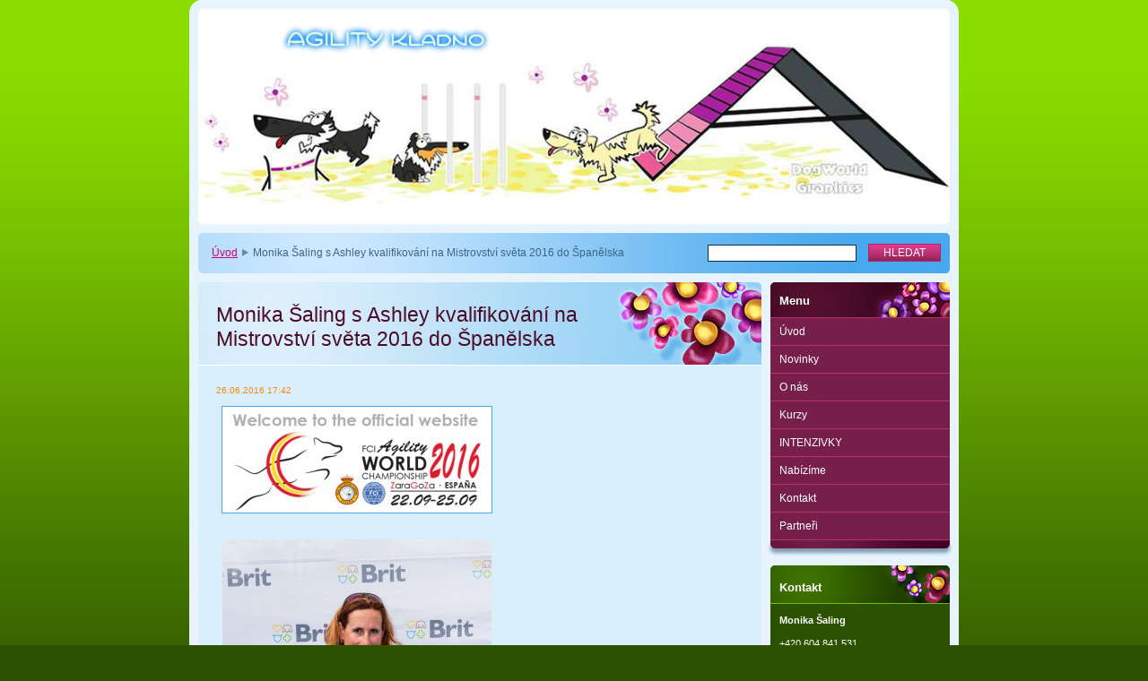

--- FILE ---
content_type: text/html; charset=UTF-8
request_url: https://www.agilitykladno.cz/news/monika-saling-s-ashley-kvalifikovani-na-mistrovstvi-sveta-2016-do-spanelska/
body_size: 7712
content:
<!--[if lte IE 9]><!DOCTYPE HTML PUBLIC "-//W3C//DTD HTML 4.01 Transitional//EN" "https://www.w3.org/TR/html4/loose.dtd"><![endif]-->
<!DOCTYPE html>

<!--[if IE]><html class="ie" lang="cs"><![endif]-->
<!--[if gt IE 9]><!--> 
<html lang="cs">
<!--<![endif]-->

	<head>
		<!--[if lt IE 8]><meta http-equiv="X-UA-Compatible" content="IE=EmulateIE7"><![endif]--><!--[if IE 8]><meta http-equiv="X-UA-Compatible" content="IE=EmulateIE8"><![endif]--><!--[if IE 9]><meta http-equiv="X-UA-Compatible" content="IE=EmulateIE9"><![endif]-->
		<base href="https://www.agilitykladno.cz/">
  <meta charset="utf-8">
  <meta name="description" content="">
  <meta name="keywords" content="">
  <meta name="generator" content="Webnode">
  <meta name="apple-mobile-web-app-capable" content="yes">
  <meta name="apple-mobile-web-app-status-bar-style" content="black">
  <meta name="format-detection" content="telephone=no">
    <link rel="icon" type="image/svg+xml" href="/favicon.svg" sizes="any">  <link rel="icon" type="image/svg+xml" href="/favicon16.svg" sizes="16x16">  <link rel="icon" href="/favicon.ico">  <link rel="stylesheet" href="https://www.agilitykladno.cz/wysiwyg/system.style.css">
<link rel="canonical" href="https://www.agilitykladno.cz/news/monika-saling-s-ashley-kvalifikovani-na-mistrovstvi-sveta-2016-do-spanelska/">
<script type="text/javascript">(function(i,s,o,g,r,a,m){i['GoogleAnalyticsObject']=r;i[r]=i[r]||function(){
			(i[r].q=i[r].q||[]).push(arguments)},i[r].l=1*new Date();a=s.createElement(o),
			m=s.getElementsByTagName(o)[0];a.async=1;a.src=g;m.parentNode.insertBefore(a,m)
			})(window,document,'script','//www.google-analytics.com/analytics.js','ga');ga('create', 'UA-797705-6', 'auto',{"name":"wnd_header"});ga('wnd_header.set', 'dimension1', 'W1');ga('wnd_header.set', 'anonymizeIp', true);ga('wnd_header.send', 'pageview');var pageTrackerAllTrackEvent=function(category,action,opt_label,opt_value){ga('send', 'event', category, action, opt_label, opt_value)};</script>
  <link rel="alternate" type="application/rss+xml" href="https://agilitykladno.cz/rss/all.xml" title="">
<!--[if lte IE 9]><style type="text/css">.cke_skin_webnode iframe {vertical-align: baseline !important;}</style><![endif]-->
		<title>Monika Šaling s Ashley kvalifikování na Mistrovství světa 2016 do Španělska :: AGILITY Kladno</title>
		<meta name="robots" content="index, follow">
		<meta name="googlebot" content="index, follow">
		<script type="text/javascript" src="https://d11bh4d8fhuq47.cloudfront.net/_system/skins/v9/50000009/js/functions.js"></script>
		<link rel="stylesheet" type="text/css" href="https://d11bh4d8fhuq47.cloudfront.net/_system/skins/v9/50000009/css/style.css" media="screen,handheld,projection">
		<link rel="stylesheet" type="text/css" href="https://d11bh4d8fhuq47.cloudfront.net/_system/skins/v9/50000009/css/print.css" media="print">
	
				<script type="text/javascript">
				/* <![CDATA[ */
					
					if (typeof(RS_CFG) == 'undefined') RS_CFG = new Array();
					RS_CFG['staticServers'] = new Array('https://d11bh4d8fhuq47.cloudfront.net/');
					RS_CFG['skinServers'] = new Array('https://d11bh4d8fhuq47.cloudfront.net/');
					RS_CFG['filesPath'] = 'https://www.agilitykladno.cz/_files/';
					RS_CFG['filesAWSS3Path'] = 'https://d790f6f337.cbaul-cdnwnd.com/c930b02925438520c37a293f1cb4771d/';
					RS_CFG['lbClose'] = 'Zavřít';
					RS_CFG['skin'] = 'default';
					if (!RS_CFG['labels']) RS_CFG['labels'] = new Array();
					RS_CFG['systemName'] = 'Webnode';
						
					RS_CFG['responsiveLayout'] = 0;
					RS_CFG['mobileDevice'] = 0;
					RS_CFG['labels']['copyPasteSource'] = 'Více zde:';
					
				/* ]]> */
				</script><style type="text/css">/* <![CDATA[ */#hdbt15m7bd {position: absolute;font-size: 13px !important;font-family: "Arial", helvetica, sans-serif !important;white-space: nowrap;z-index: 2147483647;-webkit-user-select: none;-khtml-user-select: none;-moz-user-select: none;-o-user-select: none;user-select: none;}#cnmkb3l4f2a27 {position: relative;top: -14px;}* html #cnmkb3l4f2a27 { top: -11px; }#cnmkb3l4f2a27 a { text-decoration: none !important; }#cnmkb3l4f2a27 a:hover { text-decoration: underline !important; }#fh90k3qovwi {z-index: 2147483647;display: inline-block !important;font-size: 16px;padding: 7px 59px 9px 59px;background: transparent url(https://d11bh4d8fhuq47.cloudfront.net/img/footer/footerButtonWebnodeHover.png?ph=d790f6f337) top left no-repeat;height: 18px;cursor: pointer;}* html #fh90k3qovwi { height: 36px; }#fh90k3qovwi:hover { background: url(https://d11bh4d8fhuq47.cloudfront.net/img/footer/footerButtonWebnode.png?ph=d790f6f337) top left no-repeat; }#ejgb1fpxq0g6 { display: none; }#aa1k308gxsxv5 {z-index: 3000;text-align: left !important;position: absolute;height: 88px;font-size: 13px !important;color: #ffffff !important;font-family: "Arial", helvetica, sans-serif !important;overflow: hidden;cursor: pointer;}#aa1k308gxsxv5 a {color: #ffffff !important;}#g9alarp332d {color: #36322D !important;text-decoration: none !important;font-weight: bold !important;float: right;height: 31px;position: absolute;top: 19px;right: 15px;cursor: pointer;}#a6jdeof12h678c { float: right; padding-right: 27px; display: block; line-height: 31px; height: 31px; background: url(https://d11bh4d8fhuq47.cloudfront.net/img/footer/footerButton.png?ph=d790f6f337) top right no-repeat; white-space: nowrap; }#dk327x22arie { position: relative; left: 1px; float: left; display: block; width: 15px; height: 31px; background: url(https://d11bh4d8fhuq47.cloudfront.net/img/footer/footerButton.png?ph=d790f6f337) top left no-repeat; }#g9alarp332d:hover { color: #36322D !important; text-decoration: none !important; }#g9alarp332d:hover #a6jdeof12h678c { background: url(https://d11bh4d8fhuq47.cloudfront.net/img/footer/footerButtonHover.png?ph=d790f6f337) top right no-repeat; }#g9alarp332d:hover #dk327x22arie { background: url(https://d11bh4d8fhuq47.cloudfront.net/img/footer/footerButtonHover.png?ph=d790f6f337) top left no-repeat; }#q496wc21738 {padding-right: 11px;padding-right: 11px;float: right;height: 60px;padding-top: 18px;background: url(https://d11bh4d8fhuq47.cloudfront.net/img/footer/footerBubble.png?ph=d790f6f337) top right no-repeat;}#b1l77a214tm {float: left;width: 18px;height: 78px;background: url(https://d11bh4d8fhuq47.cloudfront.net/img/footer/footerBubble.png?ph=d790f6f337) top left no-repeat;}* html #fh90k3qovwi { filter: progid:DXImageTransform.Microsoft.AlphaImageLoader(src='https://d11bh4d8fhuq47.cloudfront.net/img/footer/footerButtonWebnode.png?ph=d790f6f337'); background: transparent; }* html #fh90k3qovwi:hover { filter: progid:DXImageTransform.Microsoft.AlphaImageLoader(src='https://d11bh4d8fhuq47.cloudfront.net/img/footer/footerButtonWebnodeHover.png?ph=d790f6f337'); background: transparent; }* html #q496wc21738 { height: 78px; background-image: url(https://d11bh4d8fhuq47.cloudfront.net/img/footer/footerBubbleIE6.png?ph=d790f6f337);  }* html #b1l77a214tm { background-image: url(https://d11bh4d8fhuq47.cloudfront.net/img/footer/footerBubbleIE6.png?ph=d790f6f337);  }* html #a6jdeof12h678c { background-image: url(https://d11bh4d8fhuq47.cloudfront.net/img/footer/footerButtonIE6.png?ph=d790f6f337); }* html #dk327x22arie { background-image: url(https://d11bh4d8fhuq47.cloudfront.net/img/footer/footerButtonIE6.png?ph=d790f6f337); }* html #g9alarp332d:hover #rbcGrSigTryButtonRight { background-image: url(https://d11bh4d8fhuq47.cloudfront.net/img/footer/footerButtonHoverIE6.png?ph=d790f6f337);  }* html #g9alarp332d:hover #rbcGrSigTryButtonLeft { background-image: url(https://d11bh4d8fhuq47.cloudfront.net/img/footer/footerButtonHoverIE6.png?ph=d790f6f337);  }/* ]]> */</style><script type="text/javascript" src="https://d11bh4d8fhuq47.cloudfront.net/_system/client/js/compressed/frontend.package.1-3-108.js?ph=d790f6f337"></script><style type="text/css"></style></head>

	<body>		<div id="page">
			<div id="pageTopDecor">
                <div id="languageSelect"></div>			
				<div id="pageContentDecor">
					<div id="wrapper">


						<!-- HEADER -->
						<div id="header">
							<div id="logo"><a href="home/" title="Přejít na úvodní stránku."><span id="rbcSystemIdentifierLogo" style="visibility: hidden;">AGILITY Kladno</span></a></div>
							<h3><span id="rbcCompanySlogan" class="rbcNoStyleSpan"></span></h3>
							<script type="text/javascript"> /* <![CDATA[ */ dropShadow(); /* ]]> */ </script>

							<span class="illustration"><img src="https://d790f6f337.cbaul-cdnwnd.com/c930b02925438520c37a293f1cb4771d/200000031-8d29e8e1da/50000000.jpg?ph=d790f6f337" width="838" height="240" alt=""><span><!-- masque --></span></span>

							<hr class="noDis">

						</div><!-- / id="header" -->
						<!-- / HEADER -->


						<!-- NAVIGATOR & FULLTEXT -->
						<div id="navigatorFulltext">
							<div class="bottomDecor">
								<div class="topDecor">

<div id="pageNavigator" class="rbcContentBlock"><a class="navFirstPage" href="/home/">Úvod</a><span><span> &gt; </span></span><span id="navCurrentPage">Monika Šaling s Ashley kvalifikování na Mistrovství světa 2016 do Španělska</span><hr class="noDis"></div>


									<div id="search">

		<form action="/search/" method="get" id="fulltextSearch">

											<fieldset>
												<legend>Vyhledávání</legend>
												<label for="fulltextSearchText">Hledat:</label>
												<input type="text" id="fulltextSearchText" name="text" value="">
												<input class="submit" type="submit" value="Hledat">
											</fieldset>

		</form>

									</div><!-- / id="search" -->

		
									<div class="cleaner"><!-- / FLOAT CLEAR --></div>

								</div><!-- / class="topDecor" -->
							</div><!-- / class="bottomDecor" -->
						</div><!-- / id="navigatorFulltext" -->
						<!-- / NAVIGATOR & FULLTEXT -->


						<!-- MAIN CONTENT -->
						<div id="twoCols">


							<div class="container">


							<!-- LEFT ZONE ~ MAIN AREA -->
							<div id="zoneA" class="widthA">




								<div class="box articles">
									<div class="content detail">

		

										<h1><span>Monika Šaling s Ashley kvalifikování na Mistrovství světa 2016 do Španělska</span></h1>

										<ins>26.06.2016 17:42</ins>

										<div class="wsw">
											<!-- WSW -->
<p><a href="http://agilitywc2016.com/?lang=en"><img alt="" height="118" src="https://d790f6f337.cbaul-cdnwnd.com/c930b02925438520c37a293f1cb4771d/200000244-dcb1dddaa6/FOto-Welcome-to-official-web.jpg" width="300"></a></p>
<p><img alt="" height="450" src="https://d790f6f337.cbaul-cdnwnd.com/c930b02925438520c37a293f1cb4771d/200000252-dea5cdf9fc/MS_katalog_01_1280px-1.jpg" width="300"></p>
<p><img alt="" height="200" src="https://d790f6f337.cbaul-cdnwnd.com/c930b02925438520c37a293f1cb4771d/200000251-dabf0dbb86/ms_2016_hromadna.jpg" width="300"></p>

											<!-- / WSW -->
										</div><!-- / class="wsw" -->

										

										<div class="rbcBookmarks"><div id="rbcBookmarks200000186"></div></div>
		<script type="text/javascript">
			/* <![CDATA[ */
			Event.observe(window, 'load', function(){
				var bookmarks = '<div style=\"float:left;\"><div style=\"float:left;\"><iframe src=\"//www.facebook.com/plugins/like.php?href=https://www.agilitykladno.cz/news/monika-saling-s-ashley-kvalifikovani-na-mistrovstvi-sveta-2016-do-spanelska/&amp;send=false&amp;layout=button_count&amp;width=155&amp;show_faces=false&amp;action=like&amp;colorscheme=light&amp;font&amp;height=21&amp;appId=397846014145828&amp;locale=cs_CZ\" scrolling=\"no\" frameborder=\"0\" style=\"border:none; overflow:hidden; width:155px; height:21px; position:relative; top:1px;\" allowtransparency=\"true\"></iframe></div><div style=\"float:left;\"><a href=\"https://twitter.com/share\" class=\"twitter-share-button\" data-count=\"horizontal\" data-via=\"webnode\" data-lang=\"en\">Tweet</a></div><script type=\"text/javascript\">(function() {var po = document.createElement(\'script\'); po.type = \'text/javascript\'; po.async = true;po.src = \'//platform.twitter.com/widgets.js\';var s = document.getElementsByTagName(\'script\')[0]; s.parentNode.insertBefore(po, s);})();'+'<'+'/scr'+'ipt></div> <div class=\"addthis_toolbox addthis_default_style\" style=\"float:left;\"><a class=\"addthis_counter addthis_pill_style\"></a></div> <script type=\"text/javascript\">(function() {var po = document.createElement(\'script\'); po.type = \'text/javascript\'; po.async = true;po.src = \'https://s7.addthis.com/js/250/addthis_widget.js#pubid=webnode\';var s = document.getElementsByTagName(\'script\')[0]; s.parentNode.insertBefore(po, s);})();'+'<'+'/scr'+'ipt><div style=\"clear:both;\"></div>';
				$('rbcBookmarks200000186').innerHTML = bookmarks;
				bookmarks.evalScripts();
			});
			/* ]]> */
		</script>
		

										<p class="noDis">&mdash;&mdash;&mdash;&mdash;&mdash;</p>

										<p class="back"><a href="archive/news/">Zpět</a></p>

		

										<hr class="noDis">

									</div><!-- / class="content detail" -->
								</div><!-- / class="box articles" -->


		
							</div><!-- / id="zoneA" class="widthA" -->
							<!-- / LEFT ZONE ~ MAIN AREA -->


							</div><!-- / class="container" -->


							<!-- RIGHT ZONE -->
							<div id="zoneB" class="widthD">

								<div id="menu" class="box">
									<div class="content">

										<h2><span>Menu</span></h2>


<ul class="menu">
	<li class="first"><a href="/home/">Úvod</a></li>
	<li><a href="/novinky/">Novinky</a></li>
	<li><a href="/o-nas/">O nás</a></li>
	<li><a href="/kurzy/">Kurzy</a></li>
	<li><a href="/intenzivky-tabory-2021/">INTENZIVKY</a></li>
	<li><a href="/nabizime/">Nabízíme</a></li>
	<li><a href="/kontakt/">Kontakt</a></li>
	<li class="last"><a href="/partneri/">Partneři</a></li>
</ul>			

										<hr class="noDis">

									</div><!-- / class="content" -->
								</div><!-- / id="menu" class="box" -->




								<div class="box contact">
									<div class="content">

										<h2><span>Kontakt</span></h2>

		

										<address>
											<strong>Monika Šaling</strong>
											
											

											<br class="noDis"><br class="noDis">
											<span class="phone">
+420 604 841 531
											</span>

	
											

											<br class="noDis"><br class="noDis">
											<span class="email">
												<a href="mailto:agilitykladno@seznam.cz, halabustehrad@seznam.cz">agilitykladno@seznam.cz, halabustehrad@seznam.cz</a>
											</span>

	
										</address>

		

										<hr class="noDis">

									</div><!-- / class="content" -->
								</div><!-- / class="box contact" -->


					



							</div><!-- / id="zoneB" class="widthD" -->
							<!-- / RIGHT ZONE -->

							<div class="cleaner"><!-- / FLOAT CLEAR --></div>


						</div><!-- / id="twoCols" -->
						<!-- MAIN CONTENT -->


					</div><!-- / id="wrapper" -->
				</div><!-- / id="pageContentDecor" -->
			</div><!-- / id="pageTopDecor" -->


			<!-- FOOTER -->
			<div id="footer">
				<div class="bottomDecor">
					<div class="topDecor">
						<p><a class="rss" href="/rss/" title="RSS kanály">RSS</a> | <span><span id="rbcFooterText" class="rbcNoStyleSpan">© 2014 Všechna práva vyhrazena.</span></span></p>
						<p class="signature"><span class="rbcSignatureText"><a href="https://www.webnode.cz?utm_source=text&amp;utm_medium=footer&amp;utm_campaign=free2" rel="nofollow">Vytvořte si web zdarma!</a><a id="fh90k3qovwi" href="https://www.webnode.cz?utm_source=button&amp;utm_medium=footer&amp;utm_campaign=free2" rel="nofollow"><span id="ejgb1fpxq0g6">Webnode</span></a></span></p>
					</div><!-- / class="topDecor" -->
				</div><!-- / class="bottomDecor" -->
			</div><!-- / id="footer" -->
			<!-- / FOOTER -->


			<script type="text/javascript">
				/* <![CDATA[ */

				RubicusFrontendIns.addObserver
				({

					onContentChange: function ()
					{
						dropShadow();
					},

					onStartSlideshow: function()
					{
						$('slideshowControl').innerHTML	= 'Pozastavit prezentaci';
						$('slideshowControl').title			= 'Pozastavit automatické procházení obrázků';
						$('slideshowControl').onclick		= RubicusFrontendIns.stopSlideshow.bind(RubicusFrontendIns);
					},

					onStopSlideshow: function()
					{
						$('slideshowControl').innerHTML	= 'Spustit prezentaci';
						$('slideshowControl').title			= 'Spustit automatické procházení obrázků';
						$('slideshowControl').onclick		= RubicusFrontendIns.startSlideshow.bind(RubicusFrontendIns);
					},

					onShowImage: function()
					{
						if (RubicusFrontendIns.isSlideshowMode())
						{
							$('slideshowControl').innerHTML	= 'Pozastavit prezentaci';
							$('slideshowControl').title			= 'Pozastavit automatické procházení obrázků';
							$('slideshowControl').onclick		= RubicusFrontendIns.stopSlideshow.bind(RubicusFrontendIns);
						}
					}

				});

				RubicusFrontendIns.addFileToPreload('https://d11bh4d8fhuq47.cloudfront.net/_system/skins/v9/50000009/img/loading.gif');
				RubicusFrontendIns.addFileToPreload('https://d11bh4d8fhuq47.cloudfront.net/_system/skins/v9/50000009/img/loading_poll.gif');
				RubicusFrontendIns.addFileToPreload('https://d11bh4d8fhuq47.cloudfront.net/_system/skins/v9/50000009/img/loading_poll_wd.gif');
				RubicusFrontendIns.addFileToPreload('https://d11bh4d8fhuq47.cloudfront.net/_system/skins/v9/50000009/img/back_h.png');
				RubicusFrontendIns.addFileToPreload('https://d11bh4d8fhuq47.cloudfront.net/_system/skins/v9/50000009/img/brd_l_b_h.png');
				RubicusFrontendIns.addFileToPreload('https://d11bh4d8fhuq47.cloudfront.net/_system/skins/v9/50000009/img/brd_l_t_h.png');
				RubicusFrontendIns.addFileToPreload('https://d11bh4d8fhuq47.cloudfront.net/_system/skins/v9/50000009/img/brd_r_b_h.png');
				RubicusFrontendIns.addFileToPreload('https://d11bh4d8fhuq47.cloudfront.net/_system/skins/v9/50000009/img/brd_r_t_h.png');
				RubicusFrontendIns.addFileToPreload('https://d11bh4d8fhuq47.cloudfront.net/_system/skins/v9/50000009/img/brd_wd_l_b_h.png');
				RubicusFrontendIns.addFileToPreload('https://d11bh4d8fhuq47.cloudfront.net/_system/skins/v9/50000009/img/brd_wd_l_t_h.png');
				RubicusFrontendIns.addFileToPreload('https://d11bh4d8fhuq47.cloudfront.net/_system/skins/v9/50000009/img/brd_wd_r_b_h.png');
				RubicusFrontendIns.addFileToPreload('https://d11bh4d8fhuq47.cloudfront.net/_system/skins/v9/50000009/img/brd_wd_r_t_h.png');
				RubicusFrontendIns.addFileToPreload('https://d11bh4d8fhuq47.cloudfront.net/_system/skins/v9/50000009/img/mi_h.png');
				RubicusFrontendIns.addFileToPreload('https://d11bh4d8fhuq47.cloudfront.net/_system/skins/v9/50000009/img/next_h.png');
				RubicusFrontendIns.addFileToPreload('https://d11bh4d8fhuq47.cloudfront.net/_system/skins/v9/50000009/img/pg_first_h.png');
				RubicusFrontendIns.addFileToPreload('https://d11bh4d8fhuq47.cloudfront.net/_system/skins/v9/50000009/img/pg_last_h.png');
				RubicusFrontendIns.addFileToPreload('https://d11bh4d8fhuq47.cloudfront.net/_system/skins/v9/50000009/img/pg_next_h.png');
				RubicusFrontendIns.addFileToPreload('https://d11bh4d8fhuq47.cloudfront.net/_system/skins/v9/50000009/img/pg_prev_h.png');
				RubicusFrontendIns.addFileToPreload('https://d11bh4d8fhuq47.cloudfront.net/_system/skins/v9/50000009/img/prev_h.png');
				RubicusFrontendIns.addFileToPreload('https://d11bh4d8fhuq47.cloudfront.net/_system/skins/v9/50000009/img/slideshow_h.png');

				/* ]]> */
			</script>


		</div><!-- id="page" -->
	<div id="rbcFooterHtml"></div><div style="display: none;" id="hdbt15m7bd"><span id="cnmkb3l4f2a27">&nbsp;</span></div><div id="aa1k308gxsxv5" style="display: none;"><a href="https://www.webnode.cz?utm_source=window&amp;utm_medium=footer&amp;utm_campaign=free2" rel="nofollow"><div id="b1l77a214tm"><!-- / --></div><div id="q496wc21738"><div><strong id="fm01j7a10">Vytvořte si vlastní web zdarma!</strong><br /><span id="f0b0b141d2da7">Moderní webové stránky za 5 minut</span></div><span id="g9alarp332d"><span id="dk327x22arie"><!-- / --></span><span id="a6jdeof12h678c">Vyzkoušet</span></span></div></a></div><script type="text/javascript">/* <![CDATA[ */var lst1h81dcae = {sig: $('hdbt15m7bd'),prefix: $('cnmkb3l4f2a27'),btn : $('fh90k3qovwi'),win : $('aa1k308gxsxv5'),winLeft : $('b1l77a214tm'),winLeftT : $('i423b2o2'),winLeftB : $('d83e2ahciai7dc'),winRght : $('q496wc21738'),winRghtT : $('i97fe48a2j2'),winRghtB : $('dfcljg28mf6d'),tryBtn : $('g9alarp332d'),tryLeft : $('dk327x22arie'),tryRght : $('a6jdeof12h678c'),text : $('f0b0b141d2da7'),title : $('fm01j7a10')};lst1h81dcae.sig.appendChild(lst1h81dcae.btn);var f4i2bb11=0,bcb7mfakh45c57=0,b3eee12fb3=0,gd370ah6x14,j118a9k10=$$('.rbcSignatureText')[0],e97ec32c16k=false,dnl9127;function o84o611(){if (!e97ec32c16k && pageTrackerAllTrackEvent){pageTrackerAllTrackEvent('Signature','Window show - web',lst1h81dcae.sig.getElementsByTagName('a')[0].innerHTML);e97ec32c16k=true;}lst1h81dcae.win.show();b3eee12fb3=lst1h81dcae.tryLeft.offsetWidth+lst1h81dcae.tryRght.offsetWidth+1;lst1h81dcae.tryBtn.style.width=parseInt(b3eee12fb3)+'px';lst1h81dcae.text.parentNode.style.width = '';lst1h81dcae.winRght.style.width=parseInt(20+b3eee12fb3+Math.max(lst1h81dcae.text.offsetWidth,lst1h81dcae.title.offsetWidth))+'px';lst1h81dcae.win.style.width=parseInt(lst1h81dcae.winLeft.offsetWidth+lst1h81dcae.winRght.offsetWidth)+'px';var wl=lst1h81dcae.sig.offsetLeft+lst1h81dcae.btn.offsetLeft+lst1h81dcae.btn.offsetWidth-lst1h81dcae.win.offsetWidth+12;if (wl<10){wl=10;}lst1h81dcae.win.style.left=parseInt(wl)+'px';lst1h81dcae.win.style.top=parseInt(bcb7mfakh45c57-lst1h81dcae.win.offsetHeight)+'px';clearTimeout(gd370ah6x14);}function abc790hj(){gd370ah6x14=setTimeout('lst1h81dcae.win.hide()',1000);}function cnk6ek39g18haf(){var ph = RubicusFrontendIns.photoDetailHandler.lightboxFixed?document.getElementsByTagName('body')[0].offsetHeight/2:RubicusFrontendIns.getPageSize().pageHeight;lst1h81dcae.sig.show();f4i2bb11=0;bcb7mfakh45c57=0;if (j118a9k10&&j118a9k10.offsetParent){var obj=j118a9k10;do{f4i2bb11+=obj.offsetLeft;bcb7mfakh45c57+=obj.offsetTop;} while (obj = obj.offsetParent);}if ($('rbcFooterText')){lst1h81dcae.sig.style.color = $('rbcFooterText').getStyle('color');lst1h81dcae.sig.getElementsByTagName('a')[0].style.color = $('rbcFooterText').getStyle('color');}lst1h81dcae.sig.style.width=parseInt(lst1h81dcae.prefix.offsetWidth+lst1h81dcae.btn.offsetWidth)+'px';if (f4i2bb11<0||f4i2bb11>document.body.offsetWidth){f4i2bb11=(document.body.offsetWidth-lst1h81dcae.sig.offsetWidth)/2;}if (f4i2bb11>(document.body.offsetWidth*0.55)){lst1h81dcae.sig.style.left=parseInt(f4i2bb11+(j118a9k10?j118a9k10.offsetWidth:0)-lst1h81dcae.sig.offsetWidth)+'px';}else{lst1h81dcae.sig.style.left=parseInt(f4i2bb11)+'px';}if (bcb7mfakh45c57<=0 || RubicusFrontendIns.photoDetailHandler.lightboxFixed){bcb7mfakh45c57=ph-5-lst1h81dcae.sig.offsetHeight;}lst1h81dcae.sig.style.top=parseInt(bcb7mfakh45c57-5)+'px';}function cb6e8994k(){if (dnl9127){clearTimeout(dnl9127);}dnl9127 = setTimeout('cnk6ek39g18haf()', 10);}Event.observe(window,'load',function(){if (lst1h81dcae.win&&lst1h81dcae.btn){if (j118a9k10){if (j118a9k10.getElementsByTagName("a").length > 0){lst1h81dcae.prefix.innerHTML = j118a9k10.innerHTML + '&nbsp;';}else{lst1h81dcae.prefix.innerHTML = '<a href="https://www.webnode.cz?utm_source=text&amp;utm_medium=footer&amp;utm_content=cz-web-0&amp;utm_campaign=signature" rel="nofollow">'+j118a9k10.innerHTML + '</a>&nbsp;';}j118a9k10.style.visibility='hidden';}else{if (pageTrackerAllTrackEvent){pageTrackerAllTrackEvent('Signature','Missing rbcSignatureText','www.agilitykladno.cz');}}cnk6ek39g18haf();setTimeout(cnk6ek39g18haf, 500);setTimeout(cnk6ek39g18haf, 1000);setTimeout(cnk6ek39g18haf, 5000);Event.observe(lst1h81dcae.btn,'mouseover',o84o611);Event.observe(lst1h81dcae.win,'mouseover',o84o611);Event.observe(lst1h81dcae.btn,'mouseout',abc790hj);Event.observe(lst1h81dcae.win,'mouseout',abc790hj);Event.observe(lst1h81dcae.win,'click',function(){if (pageTrackerAllTrackEvent){pageTrackerAllTrackEvent('Signature','Window click - web','Vytvořte si vlastní web zdarma!',0);}document/*ch73abh6bfg*/.location.href='https://www.webnode.cz?utm_source=window&utm_medium=footer&utm_content=cz-web-0&utm_campaign=signature';});Event.observe(window, 'resize', cb6e8994k);Event.observe(document.body, 'resize', cb6e8994k);RubicusFrontendIns.addObserver({onResize: cb6e8994k});RubicusFrontendIns.addObserver({onContentChange: cb6e8994k});RubicusFrontendIns.addObserver({onLightboxUpdate: cnk6ek39g18haf});Event.observe(lst1h81dcae.btn, 'click', function(){if (pageTrackerAllTrackEvent){pageTrackerAllTrackEvent('Signature','Button click - web',lst1h81dcae.sig.getElementsByTagName('a')[0].innerHTML);}});Event.observe(lst1h81dcae.tryBtn, 'click', function(){if (pageTrackerAllTrackEvent){pageTrackerAllTrackEvent('Signature','Try Button click - web','Vytvořte si vlastní web zdarma!',0);}});}});RubicusFrontendIns.addFileToPreload('https://d11bh4d8fhuq47.cloudfront.net/img/footer/footerButtonWebnode.png?ph=d790f6f337');RubicusFrontendIns.addFileToPreload('https://d11bh4d8fhuq47.cloudfront.net/img/footer/footerButton.png?ph=d790f6f337');RubicusFrontendIns.addFileToPreload('https://d11bh4d8fhuq47.cloudfront.net/img/footer/footerButtonHover.png?ph=d790f6f337');RubicusFrontendIns.addFileToPreload('https://d11bh4d8fhuq47.cloudfront.net/img/footer/footerBubble.png?ph=d790f6f337');if (Prototype.Browser.IE){RubicusFrontendIns.addFileToPreload('https://d11bh4d8fhuq47.cloudfront.net/img/footer/footerBubbleIE6.png?ph=d790f6f337');RubicusFrontendIns.addFileToPreload('https://d11bh4d8fhuq47.cloudfront.net/img/footer/footerButtonHoverIE6.png?ph=d790f6f337');}RubicusFrontendIns.copyLink = 'https://www.webnode.cz';RS_CFG['labels']['copyPasteBackLink'] = 'Vytvořte si vlastní stránky zdarma:';/* ]]> */</script><script type="text/javascript">var keenTrackerCmsTrackEvent=function(id){if(typeof _jsTracker=="undefined" || !_jsTracker){return false;};try{var name=_keenEvents[id];var keenEvent={user:{u:_keenData.u,p:_keenData.p,lc:_keenData.lc,t:_keenData.t},action:{identifier:id,name:name,category:'cms',platform:'WND1',version:'2.1.157'},browser:{url:location.href,ua:navigator.userAgent,referer_url:document.referrer,resolution:screen.width+'x'+screen.height,ip:'185.191.171.6'}};_jsTracker.jsonpSubmit('PROD',keenEvent,function(err,res){});}catch(err){console.log(err)};};</script></body>
</html>
